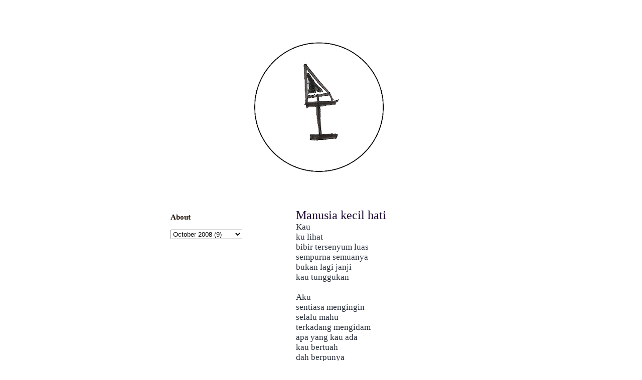

--- FILE ---
content_type: text/html; charset=UTF-8
request_url: https://www.ashrafishak.com/2008/10/manusia-kecil-hati.html
body_size: 7221
content:
<!DOCTYPE html>
<html dir='ltr' xmlns='http://www.w3.org/1999/xhtml' xmlns:b='http://www.google.com/2005/gml/b' xmlns:data='http://www.google.com/2005/gml/data' xmlns:expr='http://www.google.com/2005/gml/expr'>
<head>
<link href='https://www.blogger.com/static/v1/widgets/2944754296-widget_css_bundle.css' rel='stylesheet' type='text/css'/>
<script async='async' data-ad-client='ca-pub-5825498927453102' src='https://pagead2.googlesyndication.com/pagead/js/adsbygoogle.js'></script>
<meta content='text/html; charset=UTF-8' http-equiv='Content-Type'/>
<meta content='blogger' name='generator'/>
<link href='https://www.ashrafishak.com/favicon.ico' rel='icon' type='image/x-icon'/>
<link href='https://www.ashrafishak.com/2008/10/manusia-kecil-hati.html' rel='canonical'/>
<link rel="alternate" type="application/atom+xml" title="ashrafishak.com - Atom" href="https://www.ashrafishak.com/feeds/posts/default" />
<link rel="alternate" type="application/rss+xml" title="ashrafishak.com - RSS" href="https://www.ashrafishak.com/feeds/posts/default?alt=rss" />
<link rel="service.post" type="application/atom+xml" title="ashrafishak.com - Atom" href="https://www.blogger.com/feeds/9083125/posts/default" />

<link rel="alternate" type="application/atom+xml" title="ashrafishak.com - Atom" href="https://www.ashrafishak.com/feeds/7021610526850842059/comments/default" />
<!--Can't find substitution for tag [blog.ieCssRetrofitLinks]-->
<meta content='https://www.ashrafishak.com/2008/10/manusia-kecil-hati.html' property='og:url'/>
<meta content='Manusia kecil hati' property='og:title'/>
<meta content='Kau ku lihat bibir tersenyum luas sempurna semuanya bukan lagi janji kau tunggukan Aku sentiasa mengingin selalu mahu terkadang mengidam apa...' property='og:description'/>
<title>ashrafishak.com: Manusia kecil hati</title>
<style id='page-skin-1' type='text/css'><!--
/*
-----------------------------------------------------
Blogger Template Style Sheet
Name:     Scribe
Date:     27 Feb 2004
Updated by: Blogger Team
------------------------------------------------------ */
/*
Variable definitions
====================
<Variable name="textColor" description="Text Color" type="color"
default="#29303b">
<Variable name="postTitleColor" description="Post Title Color" type="color"
default="#1b0431">
<Variable name="linkColor" description="Link Color" type="color"
default="#473624">
<Variable name="visitedLinkColor" description="Visited Link Color" type="color"
default="#956839">
<Variable name="pageHeaderColor" description="Blog Title Color" type="color"
default="#612e00">
<Variable name="blogDescriptionColor" description="Blog Description Color"
type="color" default="#29303B">
<Variable name="sidebarHeaderColor" description="Sidebar Title Color"
type="color"
default="#211104">
<Variable name="bodyFont" description="Text Font"
type="font"
default="normal normal 100% Georgia, Times New Roman,Sans-Serif;">
<Variable name="headerFont" description="Sidebar Title Font"
type="font"
default="normal normal 150% Georgia, Times New Roman,sans-serif">
<Variable name="pageTitleFont" description="Blog Title Font"
type="font"
default="normal normal 225% Georgia, Times New Roman,sans-serif">
<Variable name="blogDescriptionFont" description="Blog Description Font"
type="font"
default="italic normal 100% Georgia, Times New Roman, sans-serif">
<Variable name="startSide" description="Start side in blog language"
type="automatic" default="left">
<Variable name="endSide" description="End side in blog language"
type="automatic" default="right">
*/
/* Defaults
----------------------------------------------- */
body {
margin:0;
padding:0;
font-size: small;
text-align:center;
color:#29303b;
line-height:1.3em;
background: #ffffff url ("");
}
blockquote {
font-style:italic;
padding:0 32px;
line-height:1.6;
margin-top:0;
margin-right:0;
margin-bottom:.6em;
margin-left:0;
}
p {
margin:0;
padding:0;
}
abbr, acronym {
cursor:help;
font-style:normal;
}
code {
font-size: 90%;
white-space:normal;
color:#666;
}
hr {display:none;}
img {border:0;}
/* Link styles */
a:link {
color:#211104;
text-decoration:none;
}
a:visited {
color: #211104;
text-decoration:none;
}
a:hover {
color: #211104;
text-decoration:none;
}
a:active {
color: #211104;
}
/* Layout
----------------------------------------------- */
#outer-wrapper {
background-color:#ffffff;
border-left:1px solid #ffffff;
border-right:1px solid #ffffff;
width:700px;
margin:0px auto;
padding:8px;
text-align:center;
font: normal normal 130% Georgia, Utopia, 'Palatino Linotype', Palatino, serif;
}
#main-top {
width:700px;
height:49px;
background:#ffffff url("") no-repeat top left;
margin:0px;
padding:0px;
display:block;
}
#main-bot {
width:700px;
height:81px;
background:#ffffff url("") no-repeat top left;
margin:0;
padding:0;
display:block;
}
#wrap2 {
width:700px;
background:#ffffff url("") repeat-y;
margin-top: -14px;
margin-right: 0px;
margin-bottom: 0px;
margin-left: 0px;
text-align:left;
display:block;
}
#wrap3 {
padding:0 50px;
}
.Header {
}
h1 {
margin:0;
padding-top:0;
padding-right:0;
padding-bottom:6px;
padding-left:0;
font: normal normal 225% Georgia, Utopia, 'Palatino Linotype', Palatino, serif;
color: #211104;
}
h1 a:link {
text-decoration:none;
color: #211104;
}
h1 a:visited {
text-decoration:none;
}
h1 a:hover {
border:0;
text-decoration:none;
}
.Header .description {
margin:0;
padding:0;
line-height:1.5em;
color: #29303B;
font: italic normal 100% Georgia, Times New Roman, sans-serif;
}
#sidebar-wrapper {
clear:left;
}
#main {
width:350px;
float:right;
padding:8px 0;
margin:0;
word-wrap: break-word; /* fix for long text breaking sidebar float in IE */
overflow: hidden;     /* fix for long non-text content breaking IE sidebar float */
}
#sidebar {
width:210px;
float:left;
padding:8px 0;
margin:0;
word-wrap: break-word; /* fix for long text breaking sidebar float in IE */
overflow: hidden;     /* fix for long non-text content breaking IE sidebar float */
}
#footer {
clear:both;
background:url("") no-repeat top left;
padding-top:10px;
_padding-top:6px; /* IE Windows target */
}
#footer p {
line-height:1.5em;
font-size:75%;
}
/* Typography :: Main entry
----------------------------------------------- */
h2.date-header {
font-weight:normal;
text-transform:uppercase;
letter-spacing:.1em;
font-size:90%;
margin:0;
padding:0;
}
.post {
margin-top:8px;
margin-right:0;
margin-bottom:24px;
margin-left:0;
}
.post h3 {
font-weight:normal;
font-size:140%;
color:#1b0431;
margin:0;
padding:0;
}
.post h3 a {
color: #1b0431;
}
.post-body p {
line-height:1.5em;
margin-top:0;
margin-right:0;
margin-bottom:.6em;
margin-left:0;
}
.post-footer {
font-family: Verdana, sans-serif;
font-size:74%;
border-top:1px solid #FFFFFF;
padding-top:6px;
}
.post-footer a {
margin-right: 6px;
}
.post ul {
margin:0;
padding:0;
}
.post li {
line-height:1.5em;
list-style:none;
background:url("") no-repeat left .3em;
vertical-align:top;
padding-top: 0;
padding-right: 0;
padding-bottom: .6em;
padding-left: 17px;
margin:0;
}
.feed-links {
clear: both;
line-height: 2.5em;
}
#blog-pager-newer-link {
float: left;
}
#blog-pager-older-link {
float: right;
}
#blog-pager {
text-align: center;
}
/* Typography :: Sidebar
----------------------------------------------- */
.sidebar h2 {
margin:0;
padding:0;
color:#211104;
font: normal normal 150% Arial, Tahoma, Helvetica, FreeSans, sans-serif;
}
.sidebar h2 img {
margin-bottom:-4px;
}
.sidebar .widget {
font-size:86%;
margin-top:6px;
margin-right:0;
margin-bottom:12px;
margin-left:0;
padding:0;
line-height: 1.4em;
}
.sidebar ul li {
list-style: none;
margin:0;
}
.sidebar ul {
margin-left: 0;
padding-left: 0;
}
/* Comments
----------------------------------------------- */
#comments {}
#comments h4 {
font-weight:normal;
font-size:120%;
color:#29303B;
margin:0;
padding:0;
}
#comments-block {
line-height:1.5em;
}
.comment-author {
background:url("") no-repeat 2px .35em;
margin:.5em 0 0;
padding-top:0;
padding-right:0;
padding-bottom:0;
padding-left:20px;
font-weight:bold;
}
.comment-body {
margin:0;
padding-top:0;
padding-right:0;
padding-bottom:0;
padding-left:20px;
}
.comment-body p {
font-size:100%;
margin-top:0;
margin-right:0;
margin-bottom:.2em;
margin-left:0;
}
.comment-footer {
color:#29303B;
font-size:74%;
margin:0 0 10px;
padding-top:0;
padding-right:0;
padding-bottom:.75em;
padding-left:20px;
}
.comment-footer a:link {
color:#FFFFFF;
text-decoration:none;
}
.comment-footer a:visited {
color:#716E6C;
text-decoration:none;
}
.comment-footer a:hover {
color:#956839;
text-decoration:none;
}
.comment-footer a:active {
color:#956839;
text-decoration:none;
}
.deleted-comment {
font-style:italic;
color:gray;
}
/* Profile
----------------------------------------------- */
#main .profile-data {
display:inline;
}
.profile-datablock, .profile-textblock {
margin-top:0;
margin-right:0;
margin-bottom:4px;
margin-left:0;
}
.profile-data {
margin:0;
padding-top:0;
padding-right:8px;
padding-bottom:0;
padding-left:0;
text-transform:uppercase;
letter-spacing:.1em;
font-size:90%;
color:#211104;
}
.profile-img {
float: left;
margin-top: 0;
margin-right: 5px;
margin-bottom: 5px;
margin-left: 0;
border:1px solid #A2907D;
padding:2px;
}
#header .widget, #main .widget {
margin-bottom:12px;
padding-bottom:12px;
}
#header {
background:url("") no-repeat bottom left;
}
/** Page structure tweaks for layout editor wireframe */
body#layout #outer-wrapper {
margin-top: 0;
padding-top: 0;
}
body#layout #wrap2,
body#layout #wrap3 {
margin-top: 0;
}
body#layout #main-top {
display:none;
}
body {background-color:#ffffff;}Y
--></style>
<link href='https://www.blogger.com/dyn-css/authorization.css?targetBlogID=9083125&amp;zx=f81b2a0a-72b3-405e-a07b-024bdd854275' media='none' onload='if(media!=&#39;all&#39;)media=&#39;all&#39;' rel='stylesheet'/><noscript><link href='https://www.blogger.com/dyn-css/authorization.css?targetBlogID=9083125&amp;zx=f81b2a0a-72b3-405e-a07b-024bdd854275' rel='stylesheet'/></noscript>
<meta name='google-adsense-platform-account' content='ca-host-pub-1556223355139109'/>
<meta name='google-adsense-platform-domain' content='blogspot.com'/>

<script async src="https://pagead2.googlesyndication.com/pagead/js/adsbygoogle.js?client=ca-pub-5825498927453102&host=ca-host-pub-1556223355139109" crossorigin="anonymous"></script>

<!-- data-ad-client=ca-pub-5825498927453102 -->

</head>
<body>
<div class='navbar no-items section' id='navbar'>
</div>
<div id='outer-wrapper'>
<div id='main-top'></div>
<!-- placeholder for image -->
<div id='wrap2'><div id='wrap3'>
<div class='header section' id='header'><div class='widget Header' data-version='1' id='Header1'>
<div id='header-inner'>
<a href='https://www.ashrafishak.com/' style='display: block'>
<img alt='ashrafishak.com' height='333px; ' id='Header1_headerimg' src='https://blogger.googleusercontent.com/img/a/AVvXsEgjbauRQKpz2sneDPa_KbGavrNT5-a_vI7UeW74UtcM9GKGrcLCUm5IU2KeIPP-pDy5M0RdizSyf6HwSsX5v5eKzONcH8MbdprsuigWPsFOAN6_4DWtgY0xZJIuxaSQT-JpfQQqB6ze9HTOLhGlXmuOrIlB2GEqaITVYkq9VRXhnYAnit7yvlg=s592' style='display: block' width='592px; '/>
</a>
</div>
</div></div>
<div id='crosscol-wrapper' style='text-align:center'>
<div class='crosscol no-items section' id='crosscol'></div>
</div>
<div id='sidebar-wrapper'>
<div class='sidebar section' id='sidebar'><div class='widget PageList' data-version='1' id='PageList4'>
<div class='widget-content'>
<ul>
<li>
<a href='https://www.ashrafishak.com/p/about.html'><b>About</b></a>
</li>
</ul>
<div class='clear'></div>
</div>
</div><div class='widget BlogArchive' data-version='1' id='BlogArchive1'>
<div class='widget-content'>
<div id='ArchiveList'>
<div id='BlogArchive1_ArchiveList'>
<select id='BlogArchive1_ArchiveMenu'>
<option value=''>
</option>
<option value='https://www.ashrafishak.com/2005/06/'>June 2005 (2)</option>
<option value='https://www.ashrafishak.com/2006/08/'>August 2006 (1)</option>
<option value='https://www.ashrafishak.com/2006/09/'>September 2006 (2)</option>
<option value='https://www.ashrafishak.com/2006/10/'>October 2006 (4)</option>
<option value='https://www.ashrafishak.com/2007/02/'>February 2007 (1)</option>
<option value='https://www.ashrafishak.com/2007/03/'>March 2007 (5)</option>
<option value='https://www.ashrafishak.com/2007/04/'>April 2007 (4)</option>
<option value='https://www.ashrafishak.com/2007/07/'>July 2007 (2)</option>
<option value='https://www.ashrafishak.com/2007/08/'>August 2007 (1)</option>
<option value='https://www.ashrafishak.com/2007/09/'>September 2007 (2)</option>
<option value='https://www.ashrafishak.com/2008/01/'>January 2008 (14)</option>
<option value='https://www.ashrafishak.com/2008/02/'>February 2008 (4)</option>
<option value='https://www.ashrafishak.com/2008/03/'>March 2008 (5)</option>
<option value='https://www.ashrafishak.com/2008/04/'>April 2008 (5)</option>
<option value='https://www.ashrafishak.com/2008/05/'>May 2008 (9)</option>
<option value='https://www.ashrafishak.com/2008/06/'>June 2008 (4)</option>
<option value='https://www.ashrafishak.com/2008/07/'>July 2008 (4)</option>
<option value='https://www.ashrafishak.com/2008/08/'>August 2008 (10)</option>
<option value='https://www.ashrafishak.com/2008/09/'>September 2008 (6)</option>
<option value='https://www.ashrafishak.com/2008/10/'>October 2008 (9)</option>
<option value='https://www.ashrafishak.com/2008/11/'>November 2008 (11)</option>
<option value='https://www.ashrafishak.com/2008/12/'>December 2008 (4)</option>
<option value='https://www.ashrafishak.com/2009/01/'>January 2009 (14)</option>
<option value='https://www.ashrafishak.com/2009/02/'>February 2009 (21)</option>
<option value='https://www.ashrafishak.com/2009/03/'>March 2009 (21)</option>
<option value='https://www.ashrafishak.com/2009/04/'>April 2009 (18)</option>
<option value='https://www.ashrafishak.com/2009/05/'>May 2009 (10)</option>
<option value='https://www.ashrafishak.com/2009/06/'>June 2009 (9)</option>
<option value='https://www.ashrafishak.com/2009/07/'>July 2009 (3)</option>
<option value='https://www.ashrafishak.com/2009/08/'>August 2009 (4)</option>
<option value='https://www.ashrafishak.com/2009/09/'>September 2009 (5)</option>
<option value='https://www.ashrafishak.com/2009/11/'>November 2009 (4)</option>
<option value='https://www.ashrafishak.com/2009/12/'>December 2009 (8)</option>
<option value='https://www.ashrafishak.com/2010/01/'>January 2010 (7)</option>
<option value='https://www.ashrafishak.com/2010/02/'>February 2010 (7)</option>
<option value='https://www.ashrafishak.com/2010/03/'>March 2010 (10)</option>
<option value='https://www.ashrafishak.com/2010/04/'>April 2010 (1)</option>
<option value='https://www.ashrafishak.com/2010/05/'>May 2010 (3)</option>
<option value='https://www.ashrafishak.com/2010/06/'>June 2010 (3)</option>
<option value='https://www.ashrafishak.com/2010/07/'>July 2010 (3)</option>
<option value='https://www.ashrafishak.com/2010/08/'>August 2010 (8)</option>
<option value='https://www.ashrafishak.com/2010/09/'>September 2010 (6)</option>
<option value='https://www.ashrafishak.com/2011/02/'>February 2011 (5)</option>
<option value='https://www.ashrafishak.com/2011/03/'>March 2011 (2)</option>
<option value='https://www.ashrafishak.com/2011/04/'>April 2011 (10)</option>
<option value='https://www.ashrafishak.com/2011/05/'>May 2011 (2)</option>
<option value='https://www.ashrafishak.com/2011/06/'>June 2011 (5)</option>
<option value='https://www.ashrafishak.com/2011/07/'>July 2011 (5)</option>
<option value='https://www.ashrafishak.com/2011/08/'>August 2011 (8)</option>
<option value='https://www.ashrafishak.com/2011/09/'>September 2011 (2)</option>
<option value='https://www.ashrafishak.com/2011/10/'>October 2011 (10)</option>
<option value='https://www.ashrafishak.com/2011/11/'>November 2011 (1)</option>
<option value='https://www.ashrafishak.com/2011/12/'>December 2011 (7)</option>
<option value='https://www.ashrafishak.com/2012/01/'>January 2012 (1)</option>
<option value='https://www.ashrafishak.com/2012/03/'>March 2012 (5)</option>
<option value='https://www.ashrafishak.com/2012/04/'>April 2012 (3)</option>
<option value='https://www.ashrafishak.com/2012/06/'>June 2012 (6)</option>
<option value='https://www.ashrafishak.com/2012/07/'>July 2012 (12)</option>
<option value='https://www.ashrafishak.com/2012/08/'>August 2012 (7)</option>
<option value='https://www.ashrafishak.com/2012/09/'>September 2012 (5)</option>
<option value='https://www.ashrafishak.com/2012/11/'>November 2012 (1)</option>
<option value='https://www.ashrafishak.com/2013/01/'>January 2013 (4)</option>
<option value='https://www.ashrafishak.com/2013/02/'>February 2013 (5)</option>
<option value='https://www.ashrafishak.com/2013/03/'>March 2013 (3)</option>
<option value='https://www.ashrafishak.com/2013/04/'>April 2013 (3)</option>
<option value='https://www.ashrafishak.com/2013/05/'>May 2013 (3)</option>
<option value='https://www.ashrafishak.com/2013/06/'>June 2013 (3)</option>
<option value='https://www.ashrafishak.com/2013/07/'>July 2013 (1)</option>
<option value='https://www.ashrafishak.com/2013/08/'>August 2013 (1)</option>
<option value='https://www.ashrafishak.com/2013/09/'>September 2013 (4)</option>
<option value='https://www.ashrafishak.com/2013/12/'>December 2013 (5)</option>
<option value='https://www.ashrafishak.com/2014/02/'>February 2014 (6)</option>
<option value='https://www.ashrafishak.com/2014/03/'>March 2014 (7)</option>
<option value='https://www.ashrafishak.com/2014/04/'>April 2014 (12)</option>
<option value='https://www.ashrafishak.com/2014/05/'>May 2014 (3)</option>
<option value='https://www.ashrafishak.com/2014/06/'>June 2014 (1)</option>
<option value='https://www.ashrafishak.com/2014/07/'>July 2014 (2)</option>
<option value='https://www.ashrafishak.com/2014/08/'>August 2014 (2)</option>
<option value='https://www.ashrafishak.com/2014/11/'>November 2014 (1)</option>
<option value='https://www.ashrafishak.com/2014/12/'>December 2014 (3)</option>
<option value='https://www.ashrafishak.com/2015/02/'>February 2015 (3)</option>
<option value='https://www.ashrafishak.com/2015/03/'>March 2015 (7)</option>
<option value='https://www.ashrafishak.com/2015/04/'>April 2015 (4)</option>
<option value='https://www.ashrafishak.com/2015/05/'>May 2015 (2)</option>
<option value='https://www.ashrafishak.com/2015/06/'>June 2015 (3)</option>
<option value='https://www.ashrafishak.com/2015/07/'>July 2015 (5)</option>
<option value='https://www.ashrafishak.com/2015/08/'>August 2015 (3)</option>
<option value='https://www.ashrafishak.com/2015/10/'>October 2015 (8)</option>
<option value='https://www.ashrafishak.com/2015/12/'>December 2015 (5)</option>
<option value='https://www.ashrafishak.com/2016/01/'>January 2016 (3)</option>
<option value='https://www.ashrafishak.com/2016/02/'>February 2016 (10)</option>
<option value='https://www.ashrafishak.com/2016/03/'>March 2016 (32)</option>
<option value='https://www.ashrafishak.com/2016/04/'>April 2016 (7)</option>
<option value='https://www.ashrafishak.com/2016/05/'>May 2016 (9)</option>
<option value='https://www.ashrafishak.com/2016/06/'>June 2016 (6)</option>
<option value='https://www.ashrafishak.com/2016/07/'>July 2016 (6)</option>
<option value='https://www.ashrafishak.com/2016/08/'>August 2016 (7)</option>
<option value='https://www.ashrafishak.com/2016/10/'>October 2016 (10)</option>
<option value='https://www.ashrafishak.com/2016/11/'>November 2016 (7)</option>
<option value='https://www.ashrafishak.com/2016/12/'>December 2016 (22)</option>
<option value='https://www.ashrafishak.com/2017/01/'>January 2017 (2)</option>
<option value='https://www.ashrafishak.com/2017/02/'>February 2017 (13)</option>
<option value='https://www.ashrafishak.com/2017/03/'>March 2017 (27)</option>
<option value='https://www.ashrafishak.com/2017/04/'>April 2017 (16)</option>
<option value='https://www.ashrafishak.com/2017/05/'>May 2017 (10)</option>
<option value='https://www.ashrafishak.com/2017/06/'>June 2017 (2)</option>
<option value='https://www.ashrafishak.com/2017/07/'>July 2017 (1)</option>
<option value='https://www.ashrafishak.com/2017/08/'>August 2017 (28)</option>
<option value='https://www.ashrafishak.com/2017/09/'>September 2017 (5)</option>
<option value='https://www.ashrafishak.com/2017/10/'>October 2017 (12)</option>
<option value='https://www.ashrafishak.com/2017/11/'>November 2017 (25)</option>
<option value='https://www.ashrafishak.com/2017/12/'>December 2017 (13)</option>
<option value='https://www.ashrafishak.com/2018/01/'>January 2018 (18)</option>
<option value='https://www.ashrafishak.com/2018/03/'>March 2018 (1)</option>
<option value='https://www.ashrafishak.com/2018/07/'>July 2018 (2)</option>
<option value='https://www.ashrafishak.com/2018/09/'>September 2018 (2)</option>
<option value='https://www.ashrafishak.com/2018/10/'>October 2018 (3)</option>
<option value='https://www.ashrafishak.com/2018/11/'>November 2018 (2)</option>
<option value='https://www.ashrafishak.com/2018/12/'>December 2018 (1)</option>
<option value='https://www.ashrafishak.com/2019/01/'>January 2019 (1)</option>
<option value='https://www.ashrafishak.com/2019/02/'>February 2019 (1)</option>
<option value='https://www.ashrafishak.com/2019/03/'>March 2019 (5)</option>
<option value='https://www.ashrafishak.com/2019/04/'>April 2019 (1)</option>
<option value='https://www.ashrafishak.com/2019/05/'>May 2019 (6)</option>
<option value='https://www.ashrafishak.com/2019/06/'>June 2019 (7)</option>
<option value='https://www.ashrafishak.com/2019/07/'>July 2019 (4)</option>
<option value='https://www.ashrafishak.com/2019/09/'>September 2019 (2)</option>
<option value='https://www.ashrafishak.com/2019/10/'>October 2019 (7)</option>
<option value='https://www.ashrafishak.com/2019/11/'>November 2019 (47)</option>
<option value='https://www.ashrafishak.com/2019/12/'>December 2019 (5)</option>
<option value='https://www.ashrafishak.com/2020/01/'>January 2020 (17)</option>
<option value='https://www.ashrafishak.com/2020/02/'>February 2020 (14)</option>
<option value='https://www.ashrafishak.com/2020/03/'>March 2020 (14)</option>
<option value='https://www.ashrafishak.com/2020/05/'>May 2020 (10)</option>
<option value='https://www.ashrafishak.com/2020/07/'>July 2020 (6)</option>
<option value='https://www.ashrafishak.com/2020/08/'>August 2020 (19)</option>
<option value='https://www.ashrafishak.com/2020/09/'>September 2020 (28)</option>
<option value='https://www.ashrafishak.com/2020/10/'>October 2020 (16)</option>
<option value='https://www.ashrafishak.com/2020/11/'>November 2020 (15)</option>
<option value='https://www.ashrafishak.com/2020/12/'>December 2020 (11)</option>
<option value='https://www.ashrafishak.com/2021/01/'>January 2021 (4)</option>
<option value='https://www.ashrafishak.com/2021/02/'>February 2021 (2)</option>
<option value='https://www.ashrafishak.com/2021/03/'>March 2021 (13)</option>
<option value='https://www.ashrafishak.com/2021/04/'>April 2021 (12)</option>
<option value='https://www.ashrafishak.com/2021/05/'>May 2021 (14)</option>
<option value='https://www.ashrafishak.com/2021/06/'>June 2021 (27)</option>
<option value='https://www.ashrafishak.com/2021/07/'>July 2021 (38)</option>
<option value='https://www.ashrafishak.com/2021/08/'>August 2021 (12)</option>
<option value='https://www.ashrafishak.com/2021/09/'>September 2021 (7)</option>
<option value='https://www.ashrafishak.com/2021/10/'>October 2021 (13)</option>
<option value='https://www.ashrafishak.com/2021/11/'>November 2021 (18)</option>
<option value='https://www.ashrafishak.com/2021/12/'>December 2021 (24)</option>
<option value='https://www.ashrafishak.com/2022/01/'>January 2022 (27)</option>
<option value='https://www.ashrafishak.com/2022/02/'>February 2022 (10)</option>
<option value='https://www.ashrafishak.com/2022/03/'>March 2022 (20)</option>
<option value='https://www.ashrafishak.com/2022/04/'>April 2022 (27)</option>
<option value='https://www.ashrafishak.com/2022/05/'>May 2022 (21)</option>
<option value='https://www.ashrafishak.com/2022/06/'>June 2022 (19)</option>
<option value='https://www.ashrafishak.com/2022/07/'>July 2022 (21)</option>
<option value='https://www.ashrafishak.com/2022/08/'>August 2022 (33)</option>
<option value='https://www.ashrafishak.com/2022/09/'>September 2022 (14)</option>
<option value='https://www.ashrafishak.com/2022/11/'>November 2022 (2)</option>
<option value='https://www.ashrafishak.com/2022/12/'>December 2022 (19)</option>
<option value='https://www.ashrafishak.com/2023/01/'>January 2023 (57)</option>
<option value='https://www.ashrafishak.com/2023/02/'>February 2023 (16)</option>
<option value='https://www.ashrafishak.com/2023/03/'>March 2023 (27)</option>
<option value='https://www.ashrafishak.com/2023/04/'>April 2023 (17)</option>
<option value='https://www.ashrafishak.com/2023/05/'>May 2023 (10)</option>
<option value='https://www.ashrafishak.com/2023/06/'>June 2023 (7)</option>
<option value='https://www.ashrafishak.com/2023/07/'>July 2023 (10)</option>
<option value='https://www.ashrafishak.com/2023/08/'>August 2023 (39)</option>
<option value='https://www.ashrafishak.com/2023/09/'>September 2023 (20)</option>
<option value='https://www.ashrafishak.com/2023/10/'>October 2023 (31)</option>
<option value='https://www.ashrafishak.com/2023/11/'>November 2023 (10)</option>
<option value='https://www.ashrafishak.com/2023/12/'>December 2023 (12)</option>
<option value='https://www.ashrafishak.com/2024/01/'>January 2024 (20)</option>
<option value='https://www.ashrafishak.com/2024/02/'>February 2024 (3)</option>
<option value='https://www.ashrafishak.com/2024/03/'>March 2024 (24)</option>
<option value='https://www.ashrafishak.com/2024/04/'>April 2024 (27)</option>
<option value='https://www.ashrafishak.com/2024/05/'>May 2024 (30)</option>
<option value='https://www.ashrafishak.com/2024/06/'>June 2024 (37)</option>
<option value='https://www.ashrafishak.com/2024/07/'>July 2024 (5)</option>
<option value='https://www.ashrafishak.com/2024/08/'>August 2024 (2)</option>
<option value='https://www.ashrafishak.com/2024/09/'>September 2024 (2)</option>
<option value='https://www.ashrafishak.com/2024/10/'>October 2024 (12)</option>
<option value='https://www.ashrafishak.com/2024/11/'>November 2024 (41)</option>
<option value='https://www.ashrafishak.com/2024/12/'>December 2024 (20)</option>
<option value='https://www.ashrafishak.com/2025/01/'>January 2025 (27)</option>
<option value='https://www.ashrafishak.com/2025/02/'>February 2025 (34)</option>
<option value='https://www.ashrafishak.com/2025/03/'>March 2025 (44)</option>
<option value='https://www.ashrafishak.com/2025/04/'>April 2025 (29)</option>
<option value='https://www.ashrafishak.com/2025/05/'>May 2025 (8)</option>
<option value='https://www.ashrafishak.com/2025/06/'>June 2025 (6)</option>
<option value='https://www.ashrafishak.com/2025/07/'>July 2025 (5)</option>
<option value='https://www.ashrafishak.com/2025/08/'>August 2025 (9)</option>
<option value='https://www.ashrafishak.com/2025/09/'>September 2025 (21)</option>
<option value='https://www.ashrafishak.com/2025/10/'>October 2025 (35)</option>
<option value='https://www.ashrafishak.com/2025/11/'>November 2025 (6)</option>
<option value='https://www.ashrafishak.com/2025/12/'>December 2025 (11)</option>
<option value='https://www.ashrafishak.com/2026/01/'>January 2026 (13)</option>
</select>
</div>
</div>
<div class='clear'></div>
</div>
</div><div class='widget HTML' data-version='1' id='HTML1'>
<div class='widget-content'>
<style>
 body { background-color: #FFG9D8; }
 </style>
</div>
<div class='clear'></div>
</div></div>
</div>
<div class='main section' id='main'><div class='widget Blog' data-version='1' id='Blog1'>
<div class='blog-posts hfeed'>

          <div class="date-outer">
        

          <div class="date-posts">
        
<div class='post-outer'>
<div class='post hentry'>
<a name='7021610526850842059'></a>
<h3 class='post-title entry-title'>
<a href='https://www.ashrafishak.com/2008/10/manusia-kecil-hati.html'>Manusia kecil hati</a>
</h3>
<div class='post-header-line-1'></div>
<div class='post-body entry-content'>
Kau<br />ku lihat<br />bibir tersenyum luas<br />sempurna semuanya<br />bukan lagi janji<br />kau tunggukan<br /><br />Aku<br />sentiasa mengingin<br />selalu mahu<br />terkadang mengidam<br />apa yang kau ada<br />kau bertuah<br />dah berpunya<br /><br />Aku?<br />tak mungkin<br />akan ada<br />mimpi itu lagi<br /><br />aku manusia<br />kecil hati<br /><br /><strong>ashraf ishak</strong><br /><strong>8:55 Malam</strong><br /><strong>29 Oktober 08'</strong><br /><strong>Rumah</strong>
<div style='clear: both;'></div>
</div>
<div class='post-footer'>
<div class='post-footer-line post-footer-line-1'><span class='post-author vcard'>
</span>
<span class='post-timestamp'>
</span>
<span class='post-comment-link'>
</span>
<span class='post-icons'>
</span>
</div>
<div class='post-footer-line post-footer-line-2'><span class='post-labels'>
</span>
</div>
<div class='post-footer-line post-footer-line-3'><span class='post-location'>
</span>
</div>
</div>
</div>
<div class='comments' id='comments'>
<a name='comments'></a>
</div>
</div>

        </div></div>
      
</div>
<div class='blog-pager' id='blog-pager'>
<span id='blog-pager-newer-link'>
<a class='blog-pager-newer-link' href='https://www.ashrafishak.com/2008/11/dream-i-never-once-had.html' id='Blog1_blog-pager-newer-link' title='Newer Post'>Newer Post</a>
</span>
<span id='blog-pager-older-link'>
<a class='blog-pager-older-link' href='https://www.ashrafishak.com/2008/10/tidur.html' id='Blog1_blog-pager-older-link' title='Older Post'>Older Post</a>
</span>
<a class='home-link' href='https://www.ashrafishak.com/'>Home</a>
</div>
<div class='clear'></div>
</div></div>
<div id='footer-wrapper'>
<div class='footer section' id='footer'><div class='widget Text' data-version='1' id='Text1'>
<div class='widget-content'>
<center> <b>Copyright &#169; 2026 Ashraf Ishak. All Rights Reserved<center></center></b></center>
</div>
<div class='clear'></div>
</div></div>
</div>
</div></div>
<div id='main-bot'></div>
<!-- placeholder for image -->
</div>

<script type="text/javascript" src="https://www.blogger.com/static/v1/widgets/2028843038-widgets.js"></script>
<script type='text/javascript'>
window['__wavt'] = 'AOuZoY4YXj3FXA0CuPEXT6HFgl0MnoDB0Q:1768985906427';_WidgetManager._Init('//www.blogger.com/rearrange?blogID\x3d9083125','//www.ashrafishak.com/2008/10/manusia-kecil-hati.html','9083125');
_WidgetManager._SetDataContext([{'name': 'blog', 'data': {'blogId': '9083125', 'title': 'ashrafishak.com', 'url': 'https://www.ashrafishak.com/2008/10/manusia-kecil-hati.html', 'canonicalUrl': 'https://www.ashrafishak.com/2008/10/manusia-kecil-hati.html', 'homepageUrl': 'https://www.ashrafishak.com/', 'searchUrl': 'https://www.ashrafishak.com/search', 'canonicalHomepageUrl': 'https://www.ashrafishak.com/', 'blogspotFaviconUrl': 'https://www.ashrafishak.com/favicon.ico', 'bloggerUrl': 'https://www.blogger.com', 'hasCustomDomain': true, 'httpsEnabled': true, 'enabledCommentProfileImages': true, 'gPlusViewType': 'FILTERED_POSTMOD', 'adultContent': false, 'analyticsAccountNumber': '', 'encoding': 'UTF-8', 'locale': 'en-GB', 'localeUnderscoreDelimited': 'en_gb', 'languageDirection': 'ltr', 'isPrivate': false, 'isMobile': false, 'isMobileRequest': false, 'mobileClass': '', 'isPrivateBlog': false, 'isDynamicViewsAvailable': true, 'feedLinks': '\x3clink rel\x3d\x22alternate\x22 type\x3d\x22application/atom+xml\x22 title\x3d\x22ashrafishak.com - Atom\x22 href\x3d\x22https://www.ashrafishak.com/feeds/posts/default\x22 /\x3e\n\x3clink rel\x3d\x22alternate\x22 type\x3d\x22application/rss+xml\x22 title\x3d\x22ashrafishak.com - RSS\x22 href\x3d\x22https://www.ashrafishak.com/feeds/posts/default?alt\x3drss\x22 /\x3e\n\x3clink rel\x3d\x22service.post\x22 type\x3d\x22application/atom+xml\x22 title\x3d\x22ashrafishak.com - Atom\x22 href\x3d\x22https://www.blogger.com/feeds/9083125/posts/default\x22 /\x3e\n\n\x3clink rel\x3d\x22alternate\x22 type\x3d\x22application/atom+xml\x22 title\x3d\x22ashrafishak.com - Atom\x22 href\x3d\x22https://www.ashrafishak.com/feeds/7021610526850842059/comments/default\x22 /\x3e\n', 'meTag': '', 'adsenseClientId': 'ca-pub-5825498927453102', 'adsenseHostId': 'ca-host-pub-1556223355139109', 'adsenseHasAds': true, 'adsenseAutoAds': true, 'boqCommentIframeForm': true, 'loginRedirectParam': '', 'view': '', 'dynamicViewsCommentsSrc': '//www.blogblog.com/dynamicviews/4224c15c4e7c9321/js/comments.js', 'dynamicViewsScriptSrc': '//www.blogblog.com/dynamicviews/6e0d22adcfa5abea', 'plusOneApiSrc': 'https://apis.google.com/js/platform.js', 'disableGComments': true, 'interstitialAccepted': false, 'sharing': {'platforms': [{'name': 'Get link', 'key': 'link', 'shareMessage': 'Get link', 'target': ''}, {'name': 'Facebook', 'key': 'facebook', 'shareMessage': 'Share to Facebook', 'target': 'facebook'}, {'name': 'BlogThis!', 'key': 'blogThis', 'shareMessage': 'BlogThis!', 'target': 'blog'}, {'name': 'X', 'key': 'twitter', 'shareMessage': 'Share to X', 'target': 'twitter'}, {'name': 'Pinterest', 'key': 'pinterest', 'shareMessage': 'Share to Pinterest', 'target': 'pinterest'}, {'name': 'Email', 'key': 'email', 'shareMessage': 'Email', 'target': 'email'}], 'disableGooglePlus': true, 'googlePlusShareButtonWidth': 0, 'googlePlusBootstrap': '\x3cscript type\x3d\x22text/javascript\x22\x3ewindow.___gcfg \x3d {\x27lang\x27: \x27en_GB\x27};\x3c/script\x3e'}, 'hasCustomJumpLinkMessage': false, 'jumpLinkMessage': 'Read more', 'pageType': 'item', 'postId': '7021610526850842059', 'pageName': 'Manusia kecil hati', 'pageTitle': 'ashrafishak.com: Manusia kecil hati'}}, {'name': 'features', 'data': {}}, {'name': 'messages', 'data': {'edit': 'Edit', 'linkCopiedToClipboard': 'Link copied to clipboard', 'ok': 'Ok', 'postLink': 'Post link'}}, {'name': 'template', 'data': {'name': 'custom', 'localizedName': 'Custom', 'isResponsive': false, 'isAlternateRendering': false, 'isCustom': true}}, {'name': 'view', 'data': {'classic': {'name': 'classic', 'url': '?view\x3dclassic'}, 'flipcard': {'name': 'flipcard', 'url': '?view\x3dflipcard'}, 'magazine': {'name': 'magazine', 'url': '?view\x3dmagazine'}, 'mosaic': {'name': 'mosaic', 'url': '?view\x3dmosaic'}, 'sidebar': {'name': 'sidebar', 'url': '?view\x3dsidebar'}, 'snapshot': {'name': 'snapshot', 'url': '?view\x3dsnapshot'}, 'timeslide': {'name': 'timeslide', 'url': '?view\x3dtimeslide'}, 'isMobile': false, 'title': 'Manusia kecil hati', 'description': 'Kau ku lihat bibir tersenyum luas sempurna semuanya bukan lagi janji kau tunggukan Aku sentiasa mengingin selalu mahu terkadang mengidam apa...', 'url': 'https://www.ashrafishak.com/2008/10/manusia-kecil-hati.html', 'type': 'item', 'isSingleItem': true, 'isMultipleItems': false, 'isError': false, 'isPage': false, 'isPost': true, 'isHomepage': false, 'isArchive': false, 'isLabelSearch': false, 'postId': 7021610526850842059}}]);
_WidgetManager._RegisterWidget('_HeaderView', new _WidgetInfo('Header1', 'header', document.getElementById('Header1'), {}, 'displayModeFull'));
_WidgetManager._RegisterWidget('_PageListView', new _WidgetInfo('PageList4', 'sidebar', document.getElementById('PageList4'), {'title': '', 'links': [{'isCurrentPage': false, 'href': 'https://www.ashrafishak.com/p/about.html', 'id': '7609159164779792012', 'title': '\x3cb\x3eAbout\x3c/b\x3e'}], 'mobile': false, 'showPlaceholder': true, 'hasCurrentPage': false}, 'displayModeFull'));
_WidgetManager._RegisterWidget('_BlogArchiveView', new _WidgetInfo('BlogArchive1', 'sidebar', document.getElementById('BlogArchive1'), {'languageDirection': 'ltr', 'loadingMessage': 'Loading\x26hellip;'}, 'displayModeFull'));
_WidgetManager._RegisterWidget('_HTMLView', new _WidgetInfo('HTML1', 'sidebar', document.getElementById('HTML1'), {}, 'displayModeFull'));
_WidgetManager._RegisterWidget('_BlogView', new _WidgetInfo('Blog1', 'main', document.getElementById('Blog1'), {'cmtInteractionsEnabled': false, 'lightboxEnabled': true, 'lightboxModuleUrl': 'https://www.blogger.com/static/v1/jsbin/1887219187-lbx__en_gb.js', 'lightboxCssUrl': 'https://www.blogger.com/static/v1/v-css/828616780-lightbox_bundle.css'}, 'displayModeFull'));
_WidgetManager._RegisterWidget('_TextView', new _WidgetInfo('Text1', 'footer', document.getElementById('Text1'), {}, 'displayModeFull'));
</script>
</body>
</html>

--- FILE ---
content_type: text/html; charset=utf-8
request_url: https://www.google.com/recaptcha/api2/aframe
body_size: 268
content:
<!DOCTYPE HTML><html><head><meta http-equiv="content-type" content="text/html; charset=UTF-8"></head><body><script nonce="ZXKM-cxWdmzbEi0Pq54dZQ">/** Anti-fraud and anti-abuse applications only. See google.com/recaptcha */ try{var clients={'sodar':'https://pagead2.googlesyndication.com/pagead/sodar?'};window.addEventListener("message",function(a){try{if(a.source===window.parent){var b=JSON.parse(a.data);var c=clients[b['id']];if(c){var d=document.createElement('img');d.src=c+b['params']+'&rc='+(localStorage.getItem("rc::a")?sessionStorage.getItem("rc::b"):"");window.document.body.appendChild(d);sessionStorage.setItem("rc::e",parseInt(sessionStorage.getItem("rc::e")||0)+1);localStorage.setItem("rc::h",'1768985907486');}}}catch(b){}});window.parent.postMessage("_grecaptcha_ready", "*");}catch(b){}</script></body></html>